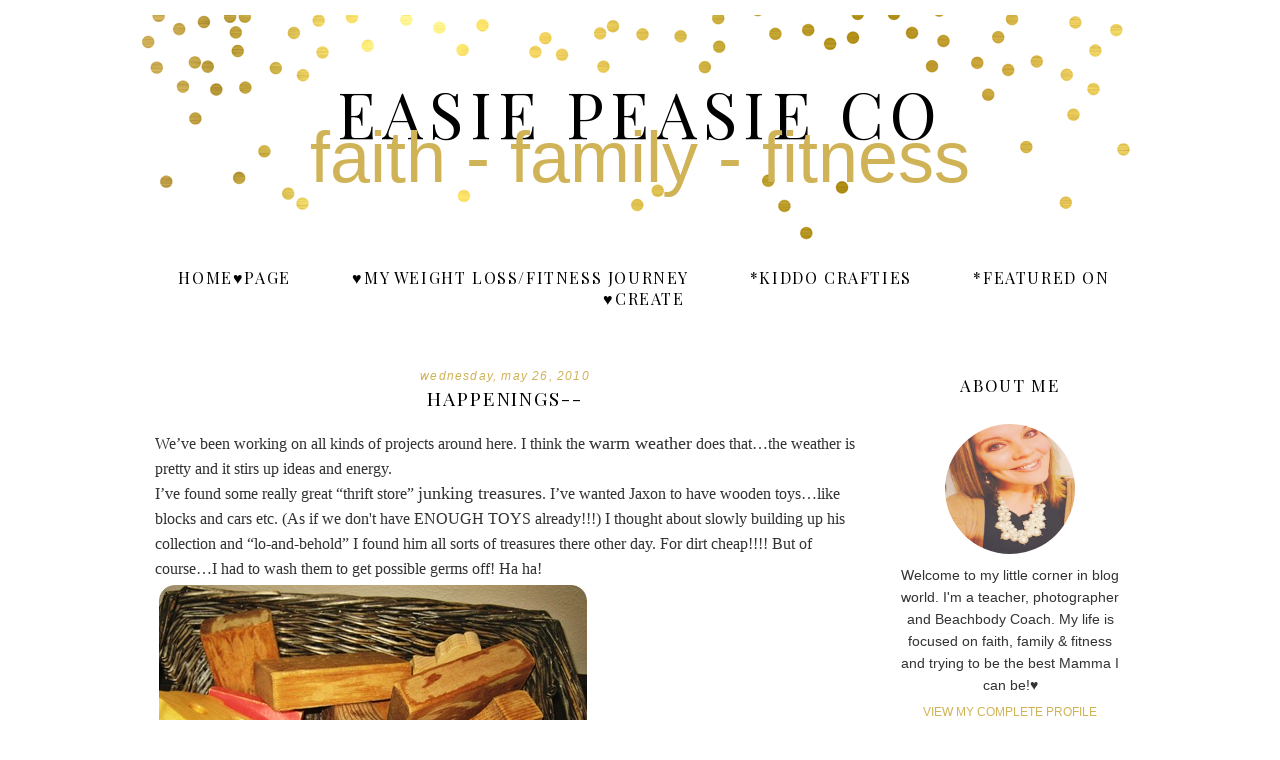

--- FILE ---
content_type: text/html; charset=UTF-8
request_url: https://easiepeasie.blogspot.com/2010/05/happenings.html
body_size: 21521
content:
<!DOCTYPE html>
<html dir='ltr' xmlns='http://www.w3.org/1999/xhtml' xmlns:b='http://www.google.com/2005/gml/b' xmlns:data='http://www.google.com/2005/gml/data' xmlns:expr='http://www.google.com/2005/gml/expr'>
<link href="//fonts.googleapis.com/css?family=Source+Sans+Pro:200%7CPlayfair+Display" rel="stylesheet" type="text/css">
<head>
<link href='https://www.blogger.com/static/v1/widgets/2944754296-widget_css_bundle.css' rel='stylesheet' type='text/css'/>
<meta content='text/html; charset=UTF-8' http-equiv='Content-Type'/>
<meta content='blogger' name='generator'/>
<link href='https://easiepeasie.blogspot.com/favicon.ico' rel='icon' type='image/x-icon'/>
<link href='http://easiepeasie.blogspot.com/2010/05/happenings.html' rel='canonical'/>
<link rel="alternate" type="application/atom+xml" title="Easie Peasie Co - Atom" href="https://easiepeasie.blogspot.com/feeds/posts/default" />
<link rel="alternate" type="application/rss+xml" title="Easie Peasie Co - RSS" href="https://easiepeasie.blogspot.com/feeds/posts/default?alt=rss" />
<link rel="service.post" type="application/atom+xml" title="Easie Peasie Co - Atom" href="https://www.blogger.com/feeds/8580429773181946685/posts/default" />

<link rel="alternate" type="application/atom+xml" title="Easie Peasie Co - Atom" href="https://easiepeasie.blogspot.com/feeds/8219232253802231737/comments/default" />
<!--Can't find substitution for tag [blog.ieCssRetrofitLinks]-->
<link href='https://blogger.googleusercontent.com/img/b/R29vZ2xl/AVvXsEjBMkpkJLVSMuMMpnLGRCMyIFbwfDx87G7566nzL4Zpe6JHHxQ9sBAX23prc6PcndYAfrZskaFjPEpGP3JRzSWtEGEdwlNDUAzFx2pGXXbQzCudok-uwB27hazgU7511aO8i_be7Y-l898/?imgmax=800' rel='image_src'/>
<meta content='http://easiepeasie.blogspot.com/2010/05/happenings.html' property='og:url'/>
<meta content='Happenings--' property='og:title'/>
<meta content='We’ve been working on all kinds of projects around here. I think the warm weather  does that…the weather is pretty and it stirs up ideas and...' property='og:description'/>
<meta content='https://blogger.googleusercontent.com/img/b/R29vZ2xl/AVvXsEjBMkpkJLVSMuMMpnLGRCMyIFbwfDx87G7566nzL4Zpe6JHHxQ9sBAX23prc6PcndYAfrZskaFjPEpGP3JRzSWtEGEdwlNDUAzFx2pGXXbQzCudok-uwB27hazgU7511aO8i_be7Y-l898/w1200-h630-p-k-no-nu/?imgmax=800' property='og:image'/>
<title>Easie Peasie Co: Happenings--</title>
<style type='text/css'>@font-face{font-family:'Just Another Hand';font-style:normal;font-weight:400;font-display:swap;src:url(//fonts.gstatic.com/s/justanotherhand/v21/845CNN4-AJyIGvIou-6yJKyptyOpOfr2DGiHSIaxjdU.woff2)format('woff2');unicode-range:U+0100-02BA,U+02BD-02C5,U+02C7-02CC,U+02CE-02D7,U+02DD-02FF,U+0304,U+0308,U+0329,U+1D00-1DBF,U+1E00-1E9F,U+1EF2-1EFF,U+2020,U+20A0-20AB,U+20AD-20C0,U+2113,U+2C60-2C7F,U+A720-A7FF;}@font-face{font-family:'Just Another Hand';font-style:normal;font-weight:400;font-display:swap;src:url(//fonts.gstatic.com/s/justanotherhand/v21/845CNN4-AJyIGvIou-6yJKyptyOpOfr4DGiHSIax.woff2)format('woff2');unicode-range:U+0000-00FF,U+0131,U+0152-0153,U+02BB-02BC,U+02C6,U+02DA,U+02DC,U+0304,U+0308,U+0329,U+2000-206F,U+20AC,U+2122,U+2191,U+2193,U+2212,U+2215,U+FEFF,U+FFFD;}</style>
<style id='page-skin-1' type='text/css'><!--
/*
-----------------------------------------------
Name:         Burke Template
Designer:     Designer Blogs
URL:          www.designerblogs.com
----------------------------------------------- */
/* Variable definitions
====================
<Variable name="bgcolor" description="Page Background Color"
type="color" default="#fff">
<Variable name="datecolor" description="Post Date Color"
type="color" default="#fff">
<Variable name="textcolor" description="Text Color"
type="color" default="#333">
<Variable name="linkcolor" description="Link Color"
type="color" default="#58a">
<Variable name="pagetitlecolor" description="Blog Title Color"
type="color" default="#666">
<Variable name="descriptioncolor" description="Blog Description Color"
type="color" default="#999">
<Variable name="posttitlecolor" description="Post Title Color"
type="color" default="#c60">
<Variable name="bordercolor" description="Border Color"
type="color" default="#ccc">
<Variable name="sidebarcolor" description="Sidebar Title Color"
type="color" default="#999">
<Variable name="sidebartextcolor" description="Sidebar Text Color"
type="color" default="#666">
<Variable name="linkhovercolor" description="Link Hover Color"
type="color" default="#999">
<Variable name="bodyfont" description="Text Font"
type="font" default="normal normal 100% Century Gothic, Georgia, Trebuchet, Arial, Verdana, Sans-serif">
<Variable name="headerfont" description="Header Font"
type="font"
default="normal normal 78% Century Gothic, Georgia, Trebuchet, Arial, Verdana, Sans-serif">
<Variable name="pagetitlefont" description="Blog Title Font"
type="font"
default="normal normal 200% Century Gothic, Georgia, Trebuchet, Arial, Verdana, Sans-serif">
<Variable name="descriptionfont" description="Blog Description Font"
type="font"
default="normal normal 78% Century Gothic, Georgia, Trebuchet, Arial, Verdana, Sans-serif">
<Variable name="postfooterfont" description="Post Footer Font"
type="font"
default="normal normal 78% Century Gothic, Georgia, Trebuchet, Arial, Verdana, Sans-serif">
<Variable name="datefont" description="Date Font"
type="font"
default="normal normal 78% Georgia, Trebuchet, Arial, Verdana, Sans-serif">
<Variable name="posttitlefont" description="Post Title Font"
type="font"
default="normal normal 78%  Century Gothic, Georgia, Trebuchet, Arial, Verdana, Sans-serif">
<Variable name="sidebartextfont" description="Sidebar Text Font"
type="font"
default="normal normal 78%  Century Gothic, Georgia, Trebuchet, Arial, Verdana, Sans-serif">
<Variable name="sidebartitlefont" description="Sidebar Title Font"
type="font"
default="normal normal 78%  Century Gothic, Georgia, Trebuchet, Arial, Verdana, Sans-serif">
<Variable name="startSide" description="Side where text starts in blog language"
type="automatic" default="left">
<Variable name="endSide" description="Side where text ends in blog language"
type="automatic" default="right">
*/
/* Use this with templates/template-twocol.html */
/* Remove this line next if you want to see blogger's navbar */
#navbar-iframe { display: none !important; }
body, .body-fauxcolumn-outer {
background: url() top center repeat-x #ffffff;
margin:0;
color:#333333;
font:x-small Georgia Serif;
font-size/* */:/**/small;
font-size: /**/small;
text-align: center;
}
a:link {
color:#d0b357;
text-decoration:none;
}
a:visited {
color:#d0b357;
text-decoration:none;
}
a:hover {
color:#666666;
text-decoration:none;
}
a img {
border-width:0;
}
/* Header
-----------------------------------------------
*/
#header-wrapper {
background-image:url(https://blogger.googleusercontent.com/img/b/R29vZ2xl/AVvXsEjdnK224mXtwVoSdJJfCuZvf4J-ph1FrjIDTyk5MgetFX6cRdqCzygaAOv6vYL9gnfhRD4GVuKWymrA8VsvMjyG5cdVIJ_z9zezCR54zUXQCNcjJldfzHUpWcEwLZrZBIK8GidKwu4W/s1600/goldheader.png);background-repeat:no-repeat;
header-position: center;
width:1000px;
height:251px;
margin-left:0px;
margin-right:0px;
margin-top:0px;
border-bottom: 0px solid #d0b357;
}
#header-inner {
background-position: center;
margin-left: auto;
margin-right: auto;
}
#header {
margin: 0px;
text-align: center;
color: #000000;
}
#header h1 {
margin:0px 0px 0;
padding:0px 0px .25em;
line-height:1.2em;
text-transform:uppercase;
letter-spacing:.1em;
font: normal normal 400% Playfair Display, sans-serif;
text-align: center;
padding-top:70px;
}
#header a {
color:#000000;
text-decoration:none;
}
#header a:hover {
color:#000000;
}
#header .description {
margin:0 0px 0px;
padding:0 0px 0px;
max-width:1000px;
text-transform:auto;
letter-spacing:0em;
line-height: 1.4em;
font: normal normal 450% sans-serif;
color: #d0b357;
text-align: center;
margin-top:-55px;
}
#header img {
margin-left: 0px;
margin-right: 0px;
}
/* Outer-Wrapper
----------------------------------------------- */
#outer-wrapper {
width:1000px;
margin:0 auto;
padding:0px;
text-align:left;
font: normal normal 16px Century Gothic, Georgia, Utopia, 'Palatino Linotype', Palatino, serif;
border: 0px solid #d0b357;
margin-bottom:0px;
background: #ffffff;
}
#main-wrapper {
width: 700px;
margin-left:15px;
margin-top: 60px;
float: left;
word-wrap: break-word; /* fix for long text breaking sidebar float in IE */
overflow: hidden;     /* fix for long non-text content breaking IE sidebar float */
}
#sidebar-wrapper {
width: 230px;
float: right;
margin-right:15px;
margin-top: 40px;
word-wrap: break-word; /* fix for long text breaking sidebar float in IE */
overflow: hidden;      /* fix for long non-text content breaking IE sidebar float */
}
/* Headings
----------------------------------------------- */
h2 {
margin:1.5em 0 .75em;
font: normal normal 120% Playfair Display, sans-serif;
line-height: 1.4em;
text-transform:uppercase;
text-align:center;
letter-spacing:.1em;
color:#000000;
padding-bottom: 4px;
border-bottom: 0px solid #e9e9e9;
}
/* Posts
-----------------------------------------------
*/
h2.date-header {
margin: 0px 0px -10px 0px;
font: italic normal normal 12px Georgia, Trebuchet, Arial, Verdana, Sans-serif;
color:#d0b357;
text-transform:lowercase;
text-align:center;
letter-spacing:.1em;
border-bottom:none;
}
.post {
margin:.5em 0 1.5em;
border-bottom:0px solid #d0b357;
padding-bottom:1.5em;
}
.post h3 {
margin:.25em 0 0;
padding:0 0 4px;
font: normal normal 120% Playfair Display, sans-serif;
text-transform: uppercase;
text-align:center;
letter-spacing:.1em;
font-weight:normal;
line-height:1.4em;
color:#000000;
}
.post h3 a, .post h3 a:visited, .post h3 strong {
display:block;
text-decoration:none;
color: #000000;
font-weight:normal;
text-transform: uppercase;
}
.post h3 strong, .post h3 a:hover {
color: #666666;
}
.post-body {
margin:1em 0 .75em;
line-height:1.6em;
}
.post-body blockquote {
line-height:1.3em;
}
.post-footer {
border-top: 1px solid #e9e9e9;
padding-top: 10px;
margin: .75em 0;
color: #333333;
text-transform:uppercase;
letter-spacing:.1em;
font: normal normal 12px Century Gothic, Georgia, Trebuchet, Arial, Verdana, Sans-serif;
text-align: center;
line-height: 1.4em;
}
.comment-link {
margin-left:.6em;
}
.post img, table.tr-caption-container {
padding:4px;
border:0px solid #d0b357;
}
.tr-caption-container img {
border: none;
padding: 0;
}
.post blockquote {
margin:1em 20px;
}
.post blockquote p {
margin:.75em 0;
}
/* Comments
----------------------------------------------- */
#comments h4 {
margin:1em 0;
font-weight: bold;
line-height: 1.4em;
text-transform:uppercase;
letter-spacing:.2em;
color: #000000;
}
#comments-block {
margin:1em 0 1.5em;
line-height:1.6em;
}
#comments-block .comment-author {
margin:.5em 0;
}
#comments-block .comment-body {
margin:.25em 0 0;
}
#comments-block .comment-footer {
margin:-.25em 0 2em;
line-height: 1.4em;
text-transform:uppercase;
letter-spacing:.1em;
}
#comments-block .comment-body p {
margin:0 0 .75em;
}
.deleted-comment {
font-style:italic;
color:;
}
#blog-pager-newer-link {
float: left;
}
#blog-pager-older-link {
float: right;
}
#blog-pager {
text-align: center;
}
.feed-links {
clear: both;
line-height: 2.5em;
}
/* Sidebar Content
----------------------------------------------- */
.sidebar {
color: #333333;
font:normal normal 14px Century Gothic, Georgia, Trebuchet, Arial, Verdana, Sans-serif;
line-height: 1.5em;
}
.sidebar ul {
list-style:none;
margin:0 0 0;
padding:0 0 0;
}
.sidebar li {
margin:0;
padding-top:0;
padding-right:0;
padding-bottom:.25em;
padding-left:15px;
text-indent:0px;
line-height:1.5em;
}
.main .widget {
border-bottom:0px dotted #d0b357;
margin:0 0 1.5em;
padding:0 0 1.5em;
}
.sidebar .widget {
border-bottom:0px dotted #cccccc;
margin:0 0 1.5em;
padding:0 0 28px;
background: url("https://blogger.googleusercontent.com/img/b/R29vZ2xl/AVvXsEi76SVa9me7U4hHSQ7A9i3FpyPqhN8x_ijQLBExufufZBirjUTGzIB3WrItet2lLYQWdwo6ihsmWLWJlDVzXEb4ZkkpKOwdeg1X6AiazzxWK8pZH3QiXEU8EimldwGNTHiQbVcuGHug/s1600/divider230.png");
background-position: bottom;
background-repeat: no-repeat;
font: normal normal 14px Century Gothic, Georgia, Trebuchet, Arial, Verdana, Sans-serif;
}
.main .Blog {
border-bottom-width: 0;
}
.widget .gsc-search-box input[type="submit"]{
width:35px;height:35px;
top:-3px;
background: url(https://blogger.googleusercontent.com/img/b/R29vZ2xl/AVvXsEjORgCCgxxsvRq8i03r0d6S1dZEHlO2zj8hxX0TLAZhexp-TnBdG-E0eamgwGZkkstbEcC3K5WSEM8oGYwf73C-jEvd1JyGyE0zUJ2c3a8pV367dfzD1MDWWo5_WFBVD6GYL-Scj01y7XE/s1600/point.png) center no-repeat !important;
}
table.gsc-search-box td.gsc-input {
padding-right: 0px !important;
}
.widget input[type="text"]:focus{
outline: none;
}
.widget input[type="submit"], .FollowByEmail .follow-by-email-inner .follow-by-email-submit input[type="submit"] {
background: url(https://blogger.googleusercontent.com/img/b/R29vZ2xl/AVvXsEjORgCCgxxsvRq8i03r0d6S1dZEHlO2zj8hxX0TLAZhexp-TnBdG-E0eamgwGZkkstbEcC3K5WSEM8oGYwf73C-jEvd1JyGyE0zUJ2c3a8pV367dfzD1MDWWo5_WFBVD6GYL-Scj01y7XE/s1600/point.png) right no-repeat !important;
border:none !important;
border-radius: 0 !important;
-webkit-appearance: none;
width: 55px !important;
height: 36px !important;
color:white !important;
font-size:27px !important;
cursor:pointer ;
font-weight:bold;
margin-left:0px !important;
text-align: left;
overflow:hidden;
text-indent: 200px;
white-space: nowrap;
}
.widget input[type="text"]{
border: 1px solid #d0b357;
padding:3px 6px;
width:100%;
height: 19px !important;
font-size:13px !important;
-webkit-appearance: none;
border-radius:0;
-webkit-border-radius:0px;
text-align: left;
margin-top:1px;
margin-left:22px;
font: normal normal 16px Century Gothic, Georgia, Utopia, 'Palatino Linotype', Palatino, serif !important;
color: #333333;
letter-spacing: .5px;
}
/* Profile
----------------------------------------------- */
.profile-img {
display: block;
float: center;
margin-left: 50px;
margin-right: 50px;
height: 130px;
width: 130px;
-webkit-border-radius: 50em;
-moz-border-radius: 50em;
border-radius: 50em;
margin-bottom: 10px;
margin-top: 10px;
}
.profile-data {
margin:0;
text-transform:uppercase;
letter-spacing:0em;
font: normal normal 12px Century Gothic, Georgia, Trebuchet, Arial, Verdana, Sans-serif;
color: #000000;
line-height: 1.6em;
}
.profile-datablock {
margin:.5em 0 .5em;
text-align: center;
}
.profile-textblock {
margin: 0.5em 0;
line-height: 1.6em;
}
.profile-link {
text-transform: uppercase;
letter-spacing: 0em;
font: normal normal 12px Century Gothic, Georgia, Trebuchet, Arial, Verdana, Sans-serif;
color: #000000;
line-height: 1.6em;
display: block;
text-align: center;
}
.profile-name-link {
background-image: none !important;
padding-left: 0px;
display:none;
}
/* Footer
----------------------------------------------- */
#footer {
width:750px;
clear:both;
margin:0 auto;
padding:0 0 28px;
line-height: 1.6em;
text-transform:auto;
letter-spacing:0em;
text-align: center;
}
.cufon-loading {
visibility: hidden;
}
.PageList {text-align:center!important; margin-top:1em; margin-right:0em; text-transform: uppercase; letter-spacing:.1em; font: 100% Playfair Display, sans-serif;
}
.PageList li {display:inline !important; float:none !important; padding:0px 0px 0px 20px;
}
.PageList li.selected a {
font-weight: normal;
}
.PageList li a{
color:#000000;
}
.PageList li a:hover {
color:#666666;

--></style>
<script src="//dblindsey.com/wp-content/uploads/2014/02/cufon-yui.js" type="text/javascript"></script>
<script src="//dblindsey.com/wp-content/uploads/2014/03/Peoni_Pro_400.font_.js" type="text/javascript"></script>
<script type='text/javascript'> 
    Cufon.replace('#header .description', { fontFamily: 'Peoni Pro' });	
</script>
<link href='https://www.blogger.com/dyn-css/authorization.css?targetBlogID=8580429773181946685&amp;zx=43c3a292-a9aa-4508-a9f2-1562451ff390' media='none' onload='if(media!=&#39;all&#39;)media=&#39;all&#39;' rel='stylesheet'/><noscript><link href='https://www.blogger.com/dyn-css/authorization.css?targetBlogID=8580429773181946685&amp;zx=43c3a292-a9aa-4508-a9f2-1562451ff390' rel='stylesheet'/></noscript>
<meta name='google-adsense-platform-account' content='ca-host-pub-1556223355139109'/>
<meta name='google-adsense-platform-domain' content='blogspot.com'/>

</head>
<body>
<div class='navbar section' id='navbar'><div class='widget Navbar' data-version='1' id='Navbar1'><script type="text/javascript">
    function setAttributeOnload(object, attribute, val) {
      if(window.addEventListener) {
        window.addEventListener('load',
          function(){ object[attribute] = val; }, false);
      } else {
        window.attachEvent('onload', function(){ object[attribute] = val; });
      }
    }
  </script>
<div id="navbar-iframe-container"></div>
<script type="text/javascript" src="https://apis.google.com/js/platform.js"></script>
<script type="text/javascript">
      gapi.load("gapi.iframes:gapi.iframes.style.bubble", function() {
        if (gapi.iframes && gapi.iframes.getContext) {
          gapi.iframes.getContext().openChild({
              url: 'https://www.blogger.com/navbar/8580429773181946685?po\x3d8219232253802231737\x26origin\x3dhttps://easiepeasie.blogspot.com',
              where: document.getElementById("navbar-iframe-container"),
              id: "navbar-iframe"
          });
        }
      });
    </script><script type="text/javascript">
(function() {
var script = document.createElement('script');
script.type = 'text/javascript';
script.src = '//pagead2.googlesyndication.com/pagead/js/google_top_exp.js';
var head = document.getElementsByTagName('head')[0];
if (head) {
head.appendChild(script);
}})();
</script>
</div></div>
<div id='outer-wrapper'><div id='wrap2'>
<!-- skip links for text browsers -->
<span id='skiplinks' style='display:none;'>
<a href='#main'>skip to main </a> |
      <a href='#sidebar'>skip to sidebar</a>
</span>
<div id='header-wrapper'>
<div class='header section' id='header'><div class='widget Header' data-version='1' id='Header1'>
<div id='header-inner'>
<div class='titlewrapper'>
<h1 class='title'>
<a href='https://easiepeasie.blogspot.com/'>
Easie Peasie Co
</a>
</h1>
</div>
<div class='descriptionwrapper'>
<p class='description'><span>faith    -     family    -    fitness</span></p>
</div>
</div>
</div></div>
</div>
<div id='content-wrapper'>
<div id='crosscol-wrapper' style='text-align:center'>
<div class='crosscol section' id='crosscol'><div class='widget PageList' data-version='1' id='PageList1'>
<h2>Pages</h2>
<div class='widget-content'>
<ul>
<li>
<a href='https://easiepeasie.blogspot.com/'>Home&#9829;Page</a>
</li>
<li>
<a href='https://easiepeasie.blogspot.com/p/blog-page_25.html'>&#9829;My weight loss/fitness journey</a>
</li>
<li>
<a href='https://easiepeasie.blogspot.com/p/toddler-activities.html'>*Kiddo Crafties</a>
</li>
<li>
<a href='https://easiepeasie.blogspot.com/p/features-awards.html'>*Featured On</a>
</li>
<li>
<a href='https://easiepeasie.blogspot.com/p/projects-tutorials.html'>&#9829;Create</a>
</li>
</ul>
<div class='clear'></div>
</div>
</div></div>
</div>
<div id='main-wrapper'>
<div class='main section' id='main'><div class='widget Blog' data-version='1' id='Blog1'>
<div class='blog-posts hfeed'>
<!--Can't find substitution for tag [defaultAdStart]-->

          <div class="date-outer">
        
<h2 class='date-header'><span>Wednesday, May 26, 2010</span></h2>

          <div class="date-posts">
        
<div class='post-outer'>
<div class='post hentry' itemscope='itemscope' itemtype='http://schema.org/BlogPosting'>
<a name='8219232253802231737'></a>
<h3 class='post-title entry-title' itemprop='name'>
Happenings--
</h3>
<div class='post-header'>
<div class='post-header-line-1'></div>
</div>
<div class='post-body entry-content' id='post-body-8219232253802231737' itemprop='articleBody'>
We&#8217;ve been working on all kinds of projects around here. I think the <span style="font-family: Pea Jenny Roman; font-size: large;">warm weather</span> does that&#8230;the weather is pretty and it stirs up ideas and energy.<br />
I&#8217;ve found some really great &#8220;thrift store&#8221; <span style="font-family: Pea Jenny Roman; font-size: large;">junking treasures</span>. I&#8217;ve wanted Jaxon to have wooden toys&#8230;like blocks and cars etc. (As if we don't have ENOUGH TOYS already!!!) I thought about slowly building up his collection and &#8220;lo-and-behold&#8221; I found him all sorts of treasures there other day. For dirt cheap!!!! But of course&#8230;I had to wash them to get possible germs off! Ha ha!<br />
<a href="https://blogger.googleusercontent.com/img/b/R29vZ2xl/AVvXsEj4EHWPWy2StaxWNvQR9ef94ITVAzqi71_K_ZoOBv_LGDMPJFZxl8MlEvS2f_DiKITFgq0ioD-QeEwbmFW1aPIbDEkoQkmSRXzeR6qPeIDwTnG4RdJBqcnPJB7fcfyZyZkFZjohw8_39uc/s1600-h/Projects%20May%2018%202010%20073%5B4%5D.jpg"><img alt="Projects May 18 2010 073" border="0" height="316" src="https://blogger.googleusercontent.com/img/b/R29vZ2xl/AVvXsEjBMkpkJLVSMuMMpnLGRCMyIFbwfDx87G7566nzL4Zpe6JHHxQ9sBAX23prc6PcndYAfrZskaFjPEpGP3JRzSWtEGEdwlNDUAzFx2pGXXbQzCudok-uwB27hazgU7511aO8i_be7Y-l898/?imgmax=800" style="border: 0px none; display: inline;" title="Projects May 18 2010 073" width="428" /></a> <br />
The wood appears wet&#8230;because it had just been washed and partially dried! And yes here they are&#8230;drying after a good scrubbing!!<br />
<a href="https://blogger.googleusercontent.com/img/b/R29vZ2xl/AVvXsEhuA5xgtnMLpLxyxv8CnO0cGFL5jagyDJW7aeKWM6KFcdnjM2QKmbWpqJbCMG1SFI3L43a-CO8RfYVMBloLXomzeDgt2d0agOTO6xVyL9gUlIPEKSL1vyESvRbq8P2dSs6WGGFWYupFLC0/s1600-h/Projects%20May%2018%202010%20075%5B4%5D.jpg"><img alt="Projects May 18 2010 075" border="0" height="320" src="https://blogger.googleusercontent.com/img/b/R29vZ2xl/AVvXsEhJ8MMSZO0tWFXjhEguTgOVyNUM2WFrzmwAGft0Y6Hu7mKz5iB46FxXDgozCSNOGz1keLuAeY8XTmsB-W7OW84F7qr3GlMLGNHp4LA3lP_uHX5ZHTzVA8nE0H-tSsGVV2KgQb3I1FQSGFY/?imgmax=800" style="border: 0px none; display: inline;" title="Projects May 18 2010 075" width="422" /></a> <br />
This little doll/stacker is his favorite. He takes all the pieces off and then puts them on again. Except we had to take the smaller red pieces away&#8230;they seemed a little small and a possible choking hazard. She only has one &#8220;piggy-tail!&#8221;&nbsp; <br />
<a href="https://blogger.googleusercontent.com/img/b/R29vZ2xl/AVvXsEjgcD-mFrc6_srFvvJB21uhcYXxNSFiEj1uNoQfmaEgkXA0Vkkjg7phfZa_Ga6fctNgs8JqPH5P9_QyGhmzMCVdWhYa2olfS7zgCydntsDzi67Tv1WJ5MqVWicWG7-N97HxZrzvDNdod9Y/s1600-h/Projects%20May%2018%202010%20077%5B4%5D.jpg"><img alt="Projects May 18 2010 077" border="0" height="426" src="https://blogger.googleusercontent.com/img/b/R29vZ2xl/AVvXsEjuHJOL7wTt-L8t5bguMy1vUHmFxcmVT59bY6k_PvyYxCyEbVdY1dus1VzV9efUGzfjDGRgK6CACdpSkN_HWRM54F8QGHjbS4Z6hMKdf4lLcR30BRPhDKSSmOkng5YQZTQKQDRuNT9s0pE/?imgmax=800" style="border: 0px none; display: inline;" title="Projects May 18 2010 077" width="216" /></a> <br />
This one was just too cute&#8230;we had one growing up and he loves to pretend he&#8217;s talking on the phone!<br />
<a href="https://blogger.googleusercontent.com/img/b/R29vZ2xl/AVvXsEjeuwz0oKmlTFZ_V6-ZP_NxQM58VtQS5dble8BC6OqVHMt5PLwrqIYC3bQxn9U4bDrYJNOrvY55VZS2EL8u6syufe-WhyLA9KMkRjeT-BYDZAdEzGzRLRIR01IEaqenGb_ofYBKV3DitbA/s1600-h/Projects%20May%2018%202010%20074%5B6%5D.jpg"><img alt="Projects May 18 2010 074" border="0" height="229" src="https://blogger.googleusercontent.com/img/b/R29vZ2xl/AVvXsEgSFUZ8JXesCe9sCvJS7DZP1bZNiRSn6jHsGVhPZxa_YX5rYRqX8GLe06MDtOe_BiQ6RNUt9MfkVo0n1jxkdqxGV-QtbxBA43JPoVpHBz3rTTtxLFzntTtmT35ZgywjiEmXxC_2JwQRiGM/?imgmax=800" style="border: 0px none; display: inline;" title="Projects May 18 2010 074" width="240" /></a> <br />
A few other goodies that I found include these:<br />
<a href="https://blogger.googleusercontent.com/img/b/R29vZ2xl/AVvXsEgoQPQEInZosW2-0Eu4qxHHgeRORSxa8oad_aorBtn_1rxHN-LaLE4FMB2aTNtwSGP4GNjnWnBwW2pmvp5UD_DIDwNgUCUchjK-akvkrTh-wjBliKK6XhFXjK7syMxZUoEOhybLvSXNKqU/s1600-h/Projects%20May%2018%202010%20088%5B4%5D.jpg"><img alt="Projects May 18 2010 088" border="0" height="335" src="https://blogger.googleusercontent.com/img/b/R29vZ2xl/AVvXsEj-H723C5OJtXnGuTeKZZte0Kfe7zEUOoP1kserJYi3QiyFN2L0LzGMjodtpPGOClLsr19HoGVVoHf-ec903duIRXvXyFvBXlVDDEHJCB9LKqEypiLuwJVfof5_AzTBJujprAXkDpX3HVE/?imgmax=800" style="border: 0px none; display: inline;" title="Projects May 18 2010 088" width="403" /></a> <br />
<a href="https://blogger.googleusercontent.com/img/b/R29vZ2xl/AVvXsEj_iRbAQpSI5Oi1q6IHyWhyTlUSXcJxv5_XJWZh3HityMa8WtQrHGMb9YF9uFBfST_kVtgZJxvg0pp1vtJ4-R_rtnIYhz-WAUtCZyMsMaq3vmDvRo2HgECgJsUwpt0T1ALqnODwEKJcO14/s1600-h/Projects%20May%2018%202010%20109%5B4%5D.jpg"><img alt="Projects May 18 2010 109" border="0" height="296" src="https://blogger.googleusercontent.com/img/b/R29vZ2xl/AVvXsEjxEgum9HN0XlX0LIegmGD8ObBRD04ft1xHYzrP9I6Swrig4mSwC0_Do52GFWKKcbRpYx4l9l9b5teIv_6tG17Tq4D8by_00aaJ6iEn-DCOJ59rbtYfM85ta1JK1Z_KLKcaohkjpoQeHyA/?imgmax=800" style="border: 0px none; display: inline;" title="Projects May 18 2010 109" width="401" /></a> <br />
<a href="https://blogger.googleusercontent.com/img/b/R29vZ2xl/AVvXsEiTgq0RD-5a_NBWPrHV-0t9mICmC1s73EKYPQofDX5DviUKxeSq1HHxJQZiDyff_ha29XNFXIIL4x-sKADdDLVTcnL_L4Lxe6G0vcC_3LGGazg8RO1jgR80Y6Gnj2ahsRTMuxE1uHUHaQI/s1600-h/Projects%20May%2018%202010%20116%5B4%5D.jpg"><img alt="Projects May 18 2010 116" border="0" height="262" src="https://blogger.googleusercontent.com/img/b/R29vZ2xl/AVvXsEhjoqC84HW_0RCiys4XwpnEgsBUTDA-b9CyErjXkj7VqEEw2Sp0T-PwfA8ZcmfKaErms-eW0MGCYOG7XfpQ1s4LKNly0fFX1q38orENEB4Ye-GFNPwCjanInVCFPqUSfAAlB2tO-eaPpyI/?imgmax=800" style="border: 0px none; display: inline;" title="Projects May 18 2010 116" width="404" /></a> <br />
I have no idea what I&#8217;ll use them for. Probably storage containers. Jax thinks they are fun toys!<br />
<a href="https://blogger.googleusercontent.com/img/b/R29vZ2xl/AVvXsEgbLgA274pIPLnW1mttF1iEIH933apdOXjWF_Ds5hP32WEpra6gAmnH8NS86MgvF_njXlJPtXxg576FdYeLtHlv-GRA91ahpVk_bSOFqFLqkTstoR0iQU1bnPT7eKrsJbVJuZrFoMJzJrI/s1600-h/Projects%20May%2018%202010%20137%5B6%5D.jpg"><img alt="Projects May 18 2010 137" border="0" height="408" src="https://blogger.googleusercontent.com/img/b/R29vZ2xl/AVvXsEh2KILxe-e1AGgvsrmMenV1C5d0HYdRepEXSJQHCJtEibEGNsqk90NY6tnuSZ2-r2WwRHkdcoPU1bWA7jkDj9HzKum7i1dUo5rYneDUQyK0nkI5MIZyLZz5dmdWsh62siBowsDkzWxGZVM/?imgmax=800" style="border: 0px none; display: inline;" title="Projects May 18 2010 137" width="306" /></a> <br />
<br />
And finally&#8230;.another treasure I found&#8230;and did a MINI-Makeover on!!!<br />
I&nbsp; found this little chalkboard. WAAAY cute paint job and distressing&#8230;I was not realy digging the wine deco thingy.<br />
<a href="https://blogger.googleusercontent.com/img/b/R29vZ2xl/AVvXsEjTEkY_stvZuCbrf6ApdO4ea3qJqSNkiuMM3O-jxL9tUwCzLA1gg1-Y0uAkUoY1rIWZAvFUHWJRgalxh-SYPUdhT19gGH_sxJjUNQCO5E8GOry7WczTB1VTBoLDXa_i0KOB12YPTFzlLgk/s1600-h/Projects%20May%2018%202010%20098%5B4%5D.jpg"><img alt="Projects May 18 2010 098" border="0" height="462" src="https://blogger.googleusercontent.com/img/b/R29vZ2xl/AVvXsEh0F_za9otdBmnxJwfDFcl596eLKMvL8_vyBwpY3cr_FGREqoK976k50CPNf2aJKSrBvt46TuY3K5jjFxUTaijJQjom370CBnkkj_54usSaTRYebALTRysPFukjMpfwgN6U9uhpqk4DUJk/?imgmax=800" style="border: 0px none; display: inline;" title="Projects May 18 2010 098" width="333" /></a> <br />
<br />
Sooooo&#8230;.I Modge Podged a piece of scrap book paper over it! And <span style="font-family: Pea Jenny Roman; font-size: large;">voila</span>!! <br />
<a href="https://blogger.googleusercontent.com/img/b/R29vZ2xl/AVvXsEgyhcKWYS5SJ8w_xCtv9hpCEcyZtFS50hFIK9HIqAZcqliJ0cAodCwZ0OqDYzu_cAMu5GjsxCbFvP7lkwGGoV3sfkiP37TmUoMt9eyWWPmoFXTH0sgintVL4yRULLzDqRZW9FzB-7RvZVQ/s1600-h/May%2021%20003%5B4%5D.jpg"><img alt="May 21 003" border="0" height="466" src="https://blogger.googleusercontent.com/img/b/R29vZ2xl/AVvXsEjaGBDLgf9eahmoWY3RgegRBodWYfrc-p4_Oo2gyxUD9S_9ccQF-gUL7Q1IEZ566Fqx75R7bPcSYvp4EzDoCbXuStuxdwU1fu9RThK_-GhlJSS9sgCzUggmW7NrSIQQ74NGbebkoqx2Dbc/?imgmax=800" style="border: 0px none; display: inline;" title="May 21 003" width="374" /></a> <br />
<a href="https://blogger.googleusercontent.com/img/b/R29vZ2xl/AVvXsEiV8FUpRR0ArDzmM4-myE0CuQEdowMIOZpMIdRXVobs1C-JzHO8EMYrjBZup2619MMWbV8_ds1Fk6EDKfQ9Zo8gUs0m5Nn6mgQusQBLWZmjF4Vczyd9N60gY3L6yGvVy0riVfVWewb_AIY/s1600-h/May%2021%20007%5B4%5D.jpg"><img alt="May 21 007" border="0" height="472" src="https://blogger.googleusercontent.com/img/b/R29vZ2xl/AVvXsEg8HAjfbGHjdG49aVDFioMEBOWPgAx3koTFyN97AQdgo3BjQwikzXxLfqYQmvCJz5sLAI028EkK4yJTPcziyzKF2VGe8JbA1e1HTHv31d8GSS4lF6wJHaMM4Qlhy4c6qRYDpdvb8idFnW4/?imgmax=800" style="border: 0px none; display: inline;" title="May 21 007" width="358" /></a> <br />
One of the easiest make-overs EVER! And it&#8217;s just <span style="font-family: Pea Jenny Roman; font-size: large;">DAHLING</span> now!<br />
Hope your week is GREAT!<br />
<a href="https://blogger.googleusercontent.com/img/b/R29vZ2xl/AVvXsEghntfk_wV8_3FoXCh8xZAGiX6dPSiw8oGZ_X7C06RMWaxbqlJ0LB6EHCbsGtRyq8fCl4sVgiRehV0eCIeBJZmbewv-Q9ptgwSA5PEP0lsAypEfQWAncGSLFp7g5qBrNNj-0quQeDOL14E/s1600-h/10035475C0DE5EC972E8B93AC373E3BC%5B3%5D.png"><img alt="10035475C0DE5EC972E8B93AC373E3BC" border="0" height="72" src="https://blogger.googleusercontent.com/img/b/R29vZ2xl/AVvXsEgqE0jhK2aEzzqLd4H2VNIoD2iwcAZHi0cQQkFisntlx9m-nXrswcL_jZIvG9xJtGpwqRX8NYabuQqdA80qUiFTaOtH96f3KWemNbgrbvHnLYVUzK_FC9itznAZL2qDB6cHzBIkKlUQckQ/?imgmax=800" style="border: 0px none; display: inline;" title="10035475C0DE5EC972E8B93AC373E3BC" width="132" /></a>
<div style='clear: both;'></div>
</div>
<div class='post-footer'>
<div class='post-footer-line post-footer-line-1'><span class='post-author vcard'>
Posted by
<span class='fn'>
<a href='https://www.blogger.com/profile/18153102644034729629' itemprop='author' rel='author' title='author profile'>
Tiffany
</a>
</span>
</span>
<span class='post-timestamp'>
</span>
<span class='post-comment-link'>
</span>
<span class='post-icons'>
<span class='item-action'>
<a href='https://www.blogger.com/email-post/8580429773181946685/8219232253802231737' title='Email Post'>
<img alt="" class="icon-action" height="13" src="//img1.blogblog.com/img/icon18_email.gif" width="18">
</a>
</span>
</span>
<div class='post-share-buttons goog-inline-block'>
<a class='goog-inline-block share-button sb-email' href='https://www.blogger.com/share-post.g?blogID=8580429773181946685&postID=8219232253802231737&target=email' target='_blank' title='Email This'><span class='share-button-link-text'>Email This</span></a><a class='goog-inline-block share-button sb-blog' href='https://www.blogger.com/share-post.g?blogID=8580429773181946685&postID=8219232253802231737&target=blog' onclick='window.open(this.href, "_blank", "height=270,width=475"); return false;' target='_blank' title='BlogThis!'><span class='share-button-link-text'>BlogThis!</span></a><a class='goog-inline-block share-button sb-twitter' href='https://www.blogger.com/share-post.g?blogID=8580429773181946685&postID=8219232253802231737&target=twitter' target='_blank' title='Share to X'><span class='share-button-link-text'>Share to X</span></a><a class='goog-inline-block share-button sb-facebook' href='https://www.blogger.com/share-post.g?blogID=8580429773181946685&postID=8219232253802231737&target=facebook' onclick='window.open(this.href, "_blank", "height=430,width=640"); return false;' target='_blank' title='Share to Facebook'><span class='share-button-link-text'>Share to Facebook</span></a>
</div>
</div>
<div class='post-footer-line post-footer-line-2'><span class='post-labels'>
Labels:
<a href='https://easiepeasie.blogspot.com/search/label/Modge%20Podge' rel='tag'>Modge Podge</a>,
<a href='https://easiepeasie.blogspot.com/search/label/projects' rel='tag'>projects</a>
</span>
</div>
<div class='post-footer-line post-footer-line-3'><span class='post-location'>
</span>
</div>
</div>
</div>
<div class='comments' id='comments'>
<a name='comments'></a>
<h4>3 comments:</h4>
<div id='Blog1_comments-block-wrapper'>
<dl class='avatar-comment-indent' id='comments-block'>
<dt class='comment-author ' id='c7254591526641597498'>
<a name='c7254591526641597498'></a>
<div class="avatar-image-container avatar-stock"><span dir="ltr"><a href="https://www.blogger.com/profile/03858074170801591703" target="" rel="nofollow" onclick="" class="avatar-hovercard" id="av-7254591526641597498-03858074170801591703"><img src="//www.blogger.com/img/blogger_logo_round_35.png" width="35" height="35" alt="" title="Unknown">

</a></span></div>
<a href='https://www.blogger.com/profile/03858074170801591703' rel='nofollow'>Unknown</a>
said...
</dt>
<dd class='comment-body' id='Blog1_cmt-7254591526641597498'>
<p>
Hi dear Tiffany! thank you for having entered my giveaway!!! I loved all the baby shower photos and your &quot;new&quot; chalkboard is amazing!!!<br />I&#39;m a new follower!<br /><br />Hugs!<br />Mara
</p>
</dd>
<dd class='comment-footer'>
<span class='comment-timestamp'>
<a href='https://easiepeasie.blogspot.com/2010/05/happenings.html?showComment=1274968220482#c7254591526641597498' title='comment permalink'>
May 27, 2010 at 8:50&#8239;AM
</a>
<span class='item-control blog-admin pid-1062049775'>
<a class='comment-delete' href='https://www.blogger.com/comment/delete/8580429773181946685/7254591526641597498' title='Delete Comment'>
<img src='https://resources.blogblog.com/img/icon_delete13.gif'/>
</a>
</span>
</span>
</dd>
<dt class='comment-author ' id='c2489859693629861239'>
<a name='c2489859693629861239'></a>
<div class="avatar-image-container avatar-stock"><span dir="ltr"><a href="https://www.blogger.com/profile/14457226446961805837" target="" rel="nofollow" onclick="" class="avatar-hovercard" id="av-2489859693629861239-14457226446961805837"><img src="//www.blogger.com/img/blogger_logo_round_35.png" width="35" height="35" alt="" title="Little ol&amp;#39; Me">

</a></span></div>
<a href='https://www.blogger.com/profile/14457226446961805837' rel='nofollow'>Little ol&#39; Me</a>
said...
</dt>
<dd class='comment-body' id='Blog1_cmt-2489859693629861239'>
<p>
I just love vintage kids toys from the 50&#39;s - 70&#39;s.  I recently found the most darling children&#39;s iron in pink and yellow.  It sits in my laundry room now :)<br /><br />Love what you did with the chalk board, what a cute and easy fix!
</p>
</dd>
<dd class='comment-footer'>
<span class='comment-timestamp'>
<a href='https://easiepeasie.blogspot.com/2010/05/happenings.html?showComment=1275193902080#c2489859693629861239' title='comment permalink'>
May 29, 2010 at 11:31&#8239;PM
</a>
<span class='item-control blog-admin pid-741809089'>
<a class='comment-delete' href='https://www.blogger.com/comment/delete/8580429773181946685/2489859693629861239' title='Delete Comment'>
<img src='https://resources.blogblog.com/img/icon_delete13.gif'/>
</a>
</span>
</span>
</dd>
<dt class='comment-author ' id='c7950274757286917176'>
<a name='c7950274757286917176'></a>
<div class="avatar-image-container avatar-stock"><span dir="ltr"><a href="https://www.blogger.com/profile/10856476162425190342" target="" rel="nofollow" onclick="" class="avatar-hovercard" id="av-7950274757286917176-10856476162425190342"><img src="//www.blogger.com/img/blogger_logo_round_35.png" width="35" height="35" alt="" title="Unknown">

</a></span></div>
<a href='https://www.blogger.com/profile/10856476162425190342' rel='nofollow'>Unknown</a>
said...
</dt>
<dd class='comment-body' id='Blog1_cmt-7950274757286917176'>
<p>
LOL, I think I had that phone in the early &#39;80&#39;s! :) Love what you did with the chalkboard! I don&#39;t seem to have good luck thrifting, but I think that makes me give up too easily.
</p>
</dd>
<dd class='comment-footer'>
<span class='comment-timestamp'>
<a href='https://easiepeasie.blogspot.com/2010/05/happenings.html?showComment=1275408404760#c7950274757286917176' title='comment permalink'>
June 1, 2010 at 11:06&#8239;AM
</a>
<span class='item-control blog-admin pid-388141468'>
<a class='comment-delete' href='https://www.blogger.com/comment/delete/8580429773181946685/7950274757286917176' title='Delete Comment'>
<img src='https://resources.blogblog.com/img/icon_delete13.gif'/>
</a>
</span>
</span>
</dd>
</dl>
</div>
<p class='comment-footer'>
<a href='https://www.blogger.com/comment/fullpage/post/8580429773181946685/8219232253802231737' onclick='javascript:window.open(this.href, "bloggerPopup", "toolbar=0,location=0,statusbar=1,menubar=0,scrollbars=yes,width=640,height=500"); return false;'>Post a Comment</a>
</p>
</div>
</div>

        </div></div>
      
<!--Can't find substitution for tag [adEnd]-->
</div>
<div class='blog-pager' id='blog-pager'>
<span id='blog-pager-newer-link'>
<a class='blog-pager-newer-link' href='https://easiepeasie.blogspot.com/2010/06/toddler-bed-make-over.html' id='Blog1_blog-pager-newer-link' title='Newer Post'>Newer Post</a>
</span>
<span id='blog-pager-older-link'>
<a class='blog-pager-older-link' href='https://easiepeasie.blogspot.com/2010/05/crepe-paper-flower-ball-tutorial-tips.html' id='Blog1_blog-pager-older-link' title='Older Post'>Older Post</a>
</span>
<a class='home-link' href='https://easiepeasie.blogspot.com/'>Home</a>
</div>
<div class='clear'></div>
<div class='post-feeds'>
<div class='feed-links'>
Subscribe to:
<a class='feed-link' href='https://easiepeasie.blogspot.com/feeds/8219232253802231737/comments/default' target='_blank' type='application/atom+xml'>Post Comments (Atom)</a>
</div>
</div>
</div><div class='widget Image' data-version='1' id='Image1'>
<div class='widget-content'>
<img alt='' height='117' id='Image1_img' src='https://blogger.googleusercontent.com/img/b/R29vZ2xl/AVvXsEiVY_scWB7janf6sOj99wCSLisj_7TGE6aCLH86QrGMX1tAil0bktEYe8yLJgCKKrTf5AqHAsOXFMxD5NhYpQusIxwcYGC5A-9SdboCzPz4uRj38Kh0tM1RWuBvdUS-CvsLam68VXku6Ho/s560/older+posts.JPG' width='215'/>
<br/>
</div>
<div class='clear'></div>
</div></div>
</div>
<div id='sidebar-wrapper'>
<div class='sidebar section' id='sidebar'><div class='widget Profile' data-version='1' id='Profile1'>
<h2>About Me</h2>
<div class='widget-content'>
<a href='https://www.blogger.com/profile/18153102644034729629'><img alt='My Photo' class='profile-img' height='80' src='//blogger.googleusercontent.com/img/b/R29vZ2xl/AVvXsEjHD5Lu1JBXxhqbdtAI4HRdmJb-S-fOjddo2pPCS_RYRUMHP4vKsEbLbac19u7VWzOrLq5ozhPvvtt5jWN5FPQusQCs8SZiSNowDmtDQyw4L_KcsqcE4v4UU4n0xXW2Yg/s220/10857922_815084681871352_3870789052043828971_n.jpg' width='60'/></a>
<dl class='profile-datablock'>
<dt class='profile-data'>
<a class='profile-name-link g-profile' href='https://www.blogger.com/profile/18153102644034729629' rel='author' style='background-image: url(//www.blogger.com/img/logo-16.png);'>
Tiffany
</a>
</dt>
<dd class='profile-textblock'>Welcome to my little corner in blog world. I&#39;m a teacher, photographer and Beachbody Coach. My life is focused on faith, family &amp; fitness and trying to be the best Mamma I can be!&#9829;</dd>
</dl>
<a class='profile-link' href='https://www.blogger.com/profile/18153102644034729629' rel='author'>View my complete profile</a>
<div class='clear'></div>
</div>
</div><div class='widget Translate' data-version='1' id='Translate1'>
<h2 class='title'>Translate</h2>
<div id='google_translate_element'></div>
<script>
    function googleTranslateElementInit() {
      new google.translate.TranslateElement({
        pageLanguage: 'en',
        autoDisplay: 'true',
        layout: google.translate.TranslateElement.InlineLayout.SIMPLE
      }, 'google_translate_element');
    }
  </script>
<script src='//translate.google.com/translate_a/element.js?cb=googleTranslateElementInit'></script>
<div class='clear'></div>
</div><div class='widget HTML' data-version='1' id='HTML4'>
<h2 class='title'>&#9829;</h2>
<div class='widget-content'>
<a href="http://www.blogher.com/myprofile/206564?from=ifr_badge"><img src="https://lh3.googleusercontent.com/blogger_img_proxy/AEn0k_snOtJ_0nMrneRhT7j4Y4_cAv7D06THaQ4qkMQ_d-auiye3e2SG6NE4MzlwbT4b8Z2lW0UmWLKkFUnRlq4_JxSm8VGtzwpOAfru1br_zkMDYgZoj_0uTXtNoUYUf2o=s0-d" height="150" width="150"></a>
</div>
<div class='clear'></div>
</div><div class='widget Image' data-version='1' id='Image2'>
<h2>&#9829;</h2>
<div class='widget-content'>
<img alt='♥' height='125' id='Image2_img' src='https://blogger.googleusercontent.com/img/b/R29vZ2xl/AVvXsEjehftS3nQ2bPlUyQGg7kBiTcuvax-VW59pvE-rhqNxWRhgRqeAOWIBMENyuzG3P599ibwZlnRuhY2y0kl2hplWo_QFWpF-2HkIVnhbPiNSMu_J59-cHnMnsEjBGrhWAtN10Mxe94D1Gms/s1600/vegan_flavor_125x125.jpg' width='125'/>
<br/>
</div>
<div class='clear'></div>
</div><div class='widget HTML' data-version='1' id='HTML10'>
<div class='widget-content'>
<!doctype html><!--Do Not Edit   |  Start The Coupons.Answers.com Widget Here   | Do Not Edit--> <link rel="stylesheet" href="//coupons.answers.com/widget_02/css/coupons_widget.css" type="text/css" media="screen"><div class="coupons_answers_widget_wrapper" style="width:px"><div class="coupons_answers_widget_wrapper_padder"> <a href="http://www.wiki.answers.com"><img src="https://lh3.googleusercontent.com/blogger_img_proxy/AEn0k_tsyXBTRz6h0PFAXPyR1Ewjta9eVb2cA4PzR6svaceGjq_73DFh3prUolcY6Hu1eIK6QMhfUyevEHaz5LTPqzSGA4j12k1xXeX4jTnuxOe1rLFr4A=s0-d" target="_blank" border="0"></a> <iframe src="http://coupons.answers.com/widget_02/dynamic.html" class="coupons_answers_widget_frame" allowtransparency="true" frameborder="0" scrolling="no"></iframe> <p class="coupons_answers_widget_p"><strong><a href="http://coupons.answers.com/" target="_blank"> Coupons</a></strong></p> <div class="coupons_answers_widget_deal_dropdown"> <ul id="coupons_answers_widget_navbar"> <li> <a href="#">Shop Top Brands</a> <ul><li><a href="http://coupons.answers.com/1_DASH_800_DASH_flowers_com-coupons" target="_blank">1 800 Flowers Coupon Codes</a></li><li><a href="http://coupons.answers.com/limoges-jewelry-coupons" target="_blank">Limoges Jewelry Coupons</a></li><li><a href="http://coupons.answers.com/cheaptickets-coupons" target="_blank">CheapTickets Coupons</a></li><li><a href="http://coupons.answers.com/champion-coupons" target="_blank">Champion Promo Code</a></li><li><a href="http://coupons.answers.com/cheryl__s-coupons" target="_blank">Cheryl's Online Coupons</a></li></ul></li></ul></div></div></div><script type="text/javascript">var sn_a = '6672';</script>  <script src="//coupons.answers.com/widget_02/js/lnk.js" type="text/javascript"></script> <!--Do Not Edit   |  Coupons.Answers.com Widget Ends Here   | Do Not Edit--></!doctype>
</div>
<div class='clear'></div>
</div><div class='widget HTML' data-version='1' id='HTML1'>
<div class='widget-content'>
<form action="https://www.paypal.com/cgi-bin/webscr" method="post" target="_top">
<input type="hidden" name="cmd" value="_s-xclick" />
<input type="hidden" name="hosted_button_id" value="E276ZV4QZBS3S" />
<table>
<tr><td><input type="hidden" name="on0" value="Shakeology Samples" />Shakeology Samples</td></tr><tr><td><select name="os0">
	<option value="Single Serving Packet Vanilla" />Single Serving Packet Vanilla $5.00 USD
	<option value="Single Serving Packet Chocolate" />Single Serving Packet Chocolate $5.00 USD
	<option value="Single Serving Packet Strawberry" />Single Serving Packet Strawberry $5.00 USD
	<option value="One Week Supply - 7 packets Vanilla" />One Week Supply - 7 packets Vanilla $35.00 USD
	<option value="One Week Supply - 7 packets Choclate" />One Week Supply - 7 packets Choclate $35.00 USD
	<option value="One Week Supply - 7 packets Strawberry" />One Week Supply - 7 packets Strawberry $35.00 USD
</select> </td></tr>
</table>
<input type="hidden" name="currency_code" value="USD" />
<input type="image" src="https://www.paypalobjects.com/en_US/i/btn/btn_buynowCC_LG.gif" border="0" name="submit" alt="PayPal - The safer, easier way to pay online!" />
<img alt="" border="0" src="https://www.paypalobjects.com/en_US/i/scr/pixel.gif" width="1" height="1" />
</form>
</div>
<div class='clear'></div>
</div>
<div class='widget HTML' data-version='1' id='HTML5'>
<h2 class='title'>INSTAGRAM</h2>
<div class='widget-content'>
<!-- www.intagme.com -->
<iframe src="http://www.intagme.com/in/?u=dGxhaXJpfGlufDEwMHwyfDN8fHllc3w1fHVuZGVmaW5lZHx5ZXM=" allowtransparency="true" frameborder="0" scrolling="no" style="border:none; overflow:hidden; width:230px; height: 345px" ></iframe>
</div>
<div class='clear'></div>
</div><div class='widget Text' data-version='1' id='Text2'>
<div class='widget-content'>
&#169; Easie Peasie 2009-2014, all rights reserved.Please do not use my images or writing without my permission. Thank you!<br/>
</div>
<div class='clear'></div>
</div><div class='widget HTML' data-version='1' id='HTML3'>
<div class='widget-content'>
<a href="http://www.teambeachbody.com/workout-routines/max30?referringRepId=461093&tracking=AD_COACHREP_BANNER_MAX30" _fcksavedurl="http://www.teambeachbody.com/workout-routines/max30?referringRepId=461093&tracking=AD_COACHREP_BANNER_MAX30">
        <img src="https://lh3.googleusercontent.com/blogger_img_proxy/AEn0k_vy0cL6qQsedy86Cl1GctO5QTrmo0tKo5wng4a8fk3qD5DbfkufLdX1WIWkWu93C5042VgzYeHyW9uwJjAHdHUfuNO-dd7Wx69XK81fNEsmd-mbEW9As-2Oq88_YXih9T-UpAJvfyswNDesc34J2AQ6=s0-d" _fcksavedurl="http://images.beachbody.com/tbb/coo/ad_banners/max30/INSMAX30_COO_160x600.jpg" width="160" height="600" border="0" alt="30 minutes. INSANE results.">
        </a>
</div>
<div class='clear'></div>
</div><div class='widget Followers' data-version='1' id='Followers1'>
<div class='widget-content'>
<div id='Followers1-wrapper'>
<div style='margin-right:2px;'>
<div><script type="text/javascript" src="https://apis.google.com/js/platform.js"></script>
<div id="followers-iframe-container"></div>
<script type="text/javascript">
    window.followersIframe = null;
    function followersIframeOpen(url) {
      gapi.load("gapi.iframes", function() {
        if (gapi.iframes && gapi.iframes.getContext) {
          window.followersIframe = gapi.iframes.getContext().openChild({
            url: url,
            where: document.getElementById("followers-iframe-container"),
            messageHandlersFilter: gapi.iframes.CROSS_ORIGIN_IFRAMES_FILTER,
            messageHandlers: {
              '_ready': function(obj) {
                window.followersIframe.getIframeEl().height = obj.height;
              },
              'reset': function() {
                window.followersIframe.close();
                followersIframeOpen("https://www.blogger.com/followers/frame/8580429773181946685?colors\x3dCgt0cmFuc3BhcmVudBILdHJhbnNwYXJlbnQaByMzMzMzMzMiByNkMGIzNTcqByNmZmZmZmYyByMwMDAwMDA6ByMzMzMzMzNCByNkMGIzNTdKByNkMGIzNTdSByNkMGIzNTdaC3RyYW5zcGFyZW50\x26pageSize\x3d21\x26hl\x3den\x26origin\x3dhttps://easiepeasie.blogspot.com");
              },
              'open': function(url) {
                window.followersIframe.close();
                followersIframeOpen(url);
              }
            }
          });
        }
      });
    }
    followersIframeOpen("https://www.blogger.com/followers/frame/8580429773181946685?colors\x3dCgt0cmFuc3BhcmVudBILdHJhbnNwYXJlbnQaByMzMzMzMzMiByNkMGIzNTcqByNmZmZmZmYyByMwMDAwMDA6ByMzMzMzMzNCByNkMGIzNTdKByNkMGIzNTdSByNkMGIzNTdaC3RyYW5zcGFyZW50\x26pageSize\x3d21\x26hl\x3den\x26origin\x3dhttps://easiepeasie.blogspot.com");
  </script></div>
</div>
</div>
<div class='clear'></div>
</div>
</div><div class='widget BlogSearch' data-version='1' id='BlogSearch1'>
<h2 class='title'>Search This Blog</h2>
<div class='widget-content'>
<div id='BlogSearch1_form'>
<form action='https://easiepeasie.blogspot.com/search' class='gsc-search-box' target='_top'>
<table cellpadding='0' cellspacing='0' class='gsc-search-box'>
<tbody>
<tr>
<td class='gsc-input'>
<input autocomplete='off' class='gsc-input' name='q' size='10' title='search' type='text' value=''/>
</td>
<td class='gsc-search-button'>
<input class='gsc-search-button' title='search' type='submit' value='Search'/>
</td>
</tr>
</tbody>
</table>
</form>
</div>
</div>
<div class='clear'></div>
</div><div class='widget PopularPosts' data-version='1' id='PopularPosts1'>
<h2>Popular Posts</h2>
<div class='widget-content popular-posts'>
<ul>
<li>
<div class='item-content'>
<div class='item-thumbnail'>
<a href='https://easiepeasie.blogspot.com/2010/07/homemade-finger-paints.html' target='_blank'>
<img alt='' border='0' src='https://blogger.googleusercontent.com/img/b/R29vZ2xl/AVvXsEiK6Mr9vgm2nw37Q27A8agoDD_N4S2BOBhyphenhyphenLWyHVnVy53dTe5g0T9XQJYsCkT6tY0oD0Yigijg6cYy6zQ42IQbA9bE0j1AtYj7AtQMfkaaMBr-c5LIUw0ppCrqXfDwHuHwMGc3tKd-7kfg/w72-h72-p-k-no-nu/?imgmax=800'/>
</a>
</div>
<div class='item-title'><a href='https://easiepeasie.blogspot.com/2010/07/homemade-finger-paints.html'>Homemade finger paints&#8230;</a></div>
<div class='item-snippet'> Maybe it&#8217;s because I used to teach high school art&#8230;or perhaps it&#8217;s because I love a brand new box of crayons&#8230;or any new art supply for that...</div>
</div>
<div style='clear: both;'></div>
</li>
<li>
<div class='item-content'>
<div class='item-thumbnail'>
<a href='https://easiepeasie.blogspot.com/2012/03/olay-body-wash-review-and-50-visa-gift.html' target='_blank'>
<img alt='' border='0' src='https://blogger.googleusercontent.com/img/b/R29vZ2xl/AVvXsEjDimBOvPFgKJJ0pD0JnmkYmmBkhXjeI9fkFe4Zwb2oO6d_QHS4X7Dq9bC40_mdpmoIvHRguK_mERyvWPcAw-BwUnuaP_OUv8U2Pq0WvPLjurOlXFwzOFQmdFmAvrxsmGOrOiu2NZogsf8/w72-h72-p-k-no-nu/OLay+004.jpg'/>
</a>
</div>
<div class='item-title'><a href='https://easiepeasie.blogspot.com/2012/03/olay-body-wash-review-and-50-visa-gift.html'>Olay Body Wash review--and a $50 Visa gift card give away!</a></div>
<div class='item-snippet'>&#160; If you heard&#160;a body wash had a jar of moisturizer in every bottle, would you be intrigued? I sure am.&#160; &#160; &#160; And as my 33 rd  birthday appro...</div>
</div>
<div style='clear: both;'></div>
</li>
<li>
<div class='item-content'>
<div class='item-thumbnail'>
<a href='https://easiepeasie.blogspot.com/2012/03/new-review-ihop-at-home-syrup-products.html' target='_blank'>
<img alt='' border='0' src='https://blogger.googleusercontent.com/img/b/R29vZ2xl/AVvXsEgg8aIlFadmcZrhnaXJ0rRTwMv6ZeACKA_GWqg-zTNCXVxhDCQmH1NUINGu070XLtJl12GfL4zEkgFNK3LDfYfs0x33-l0LIdefx7D2WZi5I_nKuIWlDh-cdbxhXz0tOdwvtrNOHE93dkE/w72-h72-p-k-no-nu/?imgmax=800'/>
</a>
</div>
<div class='item-title'><a href='https://easiepeasie.blogspot.com/2012/03/new-review-ihop-at-home-syrup-products.html'>New REVIEW--IHOP at home SYRUP products and a $100 Wal-Mart giftcard giveaway!</a></div>
<div class='item-snippet'>We have been having a PANCAKE PARTY at our house lately. The wonderful folks at IHOP at Home &#174; sent over not one, not two, but FIVE differen...</div>
</div>
<div style='clear: both;'></div>
</li>
<li>
<div class='item-content'>
<div class='item-thumbnail'>
<a href='https://easiepeasie.blogspot.com/2010/12/christmas-popcorn.html' target='_blank'>
<img alt='' border='0' src='https://blogger.googleusercontent.com/img/b/R29vZ2xl/AVvXsEi6jTEFbOC-3ovi_wJ-u6QOAUahaYCNYqMnRINklorzr0Kbagf6OHg8xMndwLohA8HR76qaDzP8joop2BnUzQbLoLFbMZ09hrZmNsCifKHxUGaJlhYSRe_N3amz3Nm1o2gfkEzE59uIBDk/w72-h72-p-k-no-nu/?imgmax=800'/>
</a>
</div>
<div class='item-title'><a href='https://easiepeasie.blogspot.com/2010/12/christmas-popcorn.html'>Christmas Popcorn</a></div>
<div class='item-snippet'> If you are looking for a last minute gift to give neighbors&#8230;or a snack to take to a friends house for a party&#8230;might I suggest this fabulous...</div>
</div>
<div style='clear: both;'></div>
</li>
<li>
<div class='item-content'>
<div class='item-thumbnail'>
<a href='https://easiepeasie.blogspot.com/2012/05/i-love-alpine-tx-and-new-giveaway.html' target='_blank'>
<img alt='' border='0' src='https://blogger.googleusercontent.com/img/b/R29vZ2xl/AVvXsEjGNMc0K7onaNgd40UAuboU062gV8T4PGP2lhbcQyc2zT1TpbUiT7YjEtIVsgx4nWiMfL2RbrG7HXLG8pMzN8_-YRogqbf28sywRVCrohofxGPY-KrW7d3ZUWpqCmDlTQ7L5ET3zZNRObc/w72-h72-p-k-no-nu/?imgmax=800'/>
</a>
</div>
<div class='item-title'><a href='https://easiepeasie.blogspot.com/2012/05/i-love-alpine-tx-and-new-giveaway.html'>I love Alpine, TX! And a new giveaway!</a></div>
<div class='item-snippet'>If you have read my blog for any length of time, you know that I travel three hours away from my hometown of Stanton, Texas to the Big Bend ...</div>
</div>
<div style='clear: both;'></div>
</li>
<li>
<div class='item-content'>
<div class='item-thumbnail'>
<a href='https://easiepeasie.blogspot.com/2011/11/head-shoulders-review-super-fun.html' target='_blank'>
<img alt='' border='0' src='https://blogger.googleusercontent.com/img/b/R29vZ2xl/AVvXsEinAEt5wwz2-lqUon8mIPXVJcI7-579ZJt5D5HUGT7k99Yv0ISYASW_EP2bPfsKd3aD_P9Gxf2xsfYqt3IxsrVqg24S1sBDpee0J56xFMeE1QDVtse3nVGoBuPdTV0UqL2edw16IgYx5Mc/w72-h72-p-k-no-nu/Head+%2526+Shoulders+063.jpg'/>
</a>
</div>
<div class='item-title'><a href='https://easiepeasie.blogspot.com/2011/11/head-shoulders-review-super-fun.html'>Head & Shoulders review! Super FUN!</a></div>
<div class='item-snippet'> This is a sponsored post from BlogHer and Head &amp; Shoulders.   Hello lovelies! Hope all is well in your worlds! I wanted to let you in o...</div>
</div>
<div style='clear: both;'></div>
</li>
<li>
<div class='item-content'>
<div class='item-thumbnail'>
<a href='https://easiepeasie.blogspot.com/2012/01/new-olay-smooth-finish-facial-hair.html' target='_blank'>
<img alt='' border='0' src='https://blogger.googleusercontent.com/img/b/R29vZ2xl/AVvXsEinaTDnhh2ukLYMjvlfOsX1Xn3CKD-hLwuHjdFElZDC60B3pFN9iTJezU5p8dZvwahNfIVzegVF3Y1IpQ__AuBConojCO1fYmRcKv0DHD1wmbp-nQDIlG_KGlumUaRZC_WS8QdJfB9Pp8U/w72-h72-p-k-no-nu/147.jpg'/>
</a>
</div>
<div class='item-title'><a href='https://easiepeasie.blogspot.com/2012/01/new-olay-smooth-finish-facial-hair.html'>New Olay Smooth Finish Facial Hair Removal Duo Review and NEW BlogHer Giveaway time!!!&#9829;</a></div>
<div class='item-snippet'>    As you all know, I&#39;ve been SUPER excited about reviewing a new Olay product.     YAY!  Today is the day for the BIG REVEAL!     I re...</div>
</div>
<div style='clear: both;'></div>
</li>
<li>
<div class='item-content'>
<div class='item-thumbnail'>
<a href='https://easiepeasie.blogspot.com/2012/01/new-review-head-shoulders-apple-product.html' target='_blank'>
<img alt='' border='0' src='https://blogger.googleusercontent.com/img/b/R29vZ2xl/AVvXsEg3Y_vAIKO2SR3HcYUxikZrqlqdGnp_3kly8p8WkvVY-tx0aQvl2a6Sp2BLnhu67CCaniWnMHe9vZA3fjr2mprKZzIYQz0BbJ15sHjbPzvZVeFh6jYQFhA6fk3htCcE7zXGHo7oBLrjik0/w72-h72-p-k-no-nu/053.jpg'/>
</a>
</div>
<div class='item-title'><a href='https://easiepeasie.blogspot.com/2012/01/new-review-head-shoulders-apple-product.html'>NEW REVIEW -- the Head & Shoulders APPLE product line -- and a $50 Visa giftcard giveaway!</a></div>
<div class='item-snippet'>      Hello friends! Remember my review of the new Head &amp; Shoulders Itchy Scalp Care products in November? I fell in love with their new...</div>
</div>
<div style='clear: both;'></div>
</li>
<li>
<div class='item-content'>
<div class='item-thumbnail'>
<a href='https://easiepeasie.blogspot.com/2011/12/dont-forget.html' target='_blank'>
<img alt='' border='0' src='https://blogger.googleusercontent.com/img/b/R29vZ2xl/AVvXsEgL3sEGFDE_oW4UnLh94hfxjPRSowCsuC3uGrxJykY1N715VeKPPE1YR4RWkwdY0WYTOfn1ZAj1PuXbnYBJ3svcyPXuVH-F96IYjg2-Xu6zQ50u3xfpR9lPKFxsz9Y4crgrxdAkNM-Z7fE/w72-h72-p-k-no-nu/?imgmax=800'/>
</a>
</div>
<div class='item-title'><a href='https://easiepeasie.blogspot.com/2011/12/dont-forget.html'>Don&#8217;t forget!!</a></div>
<div class='item-snippet'>You have two more days to get BLACK-EYED peas for New Year&#8217;s day eating!!    In the South it&#8217;s a TRADITION. You must eat black-eyed peas on ...</div>
</div>
<div style='clear: both;'></div>
</li>
<li>
<div class='item-content'>
<div class='item-thumbnail'>
<a href='https://easiepeasie.blogspot.com/2015/02/are-we-pinterest-friends.html' target='_blank'>
<img alt='' border='0' src='https://blogger.googleusercontent.com/img/b/R29vZ2xl/AVvXsEjhKeuJ6WXrGhmbv8v3vduKOxuE1y7Ot2GbTaEy0RjuXn6IEbewGejpF0a2F_Qb-ddAM6ZWK19f-yI_ULqOpqoVs7wGNpP8BDSvA7I-rrRmdDwntBdifdCpQ1gx2w3DiR0Hz5I696e_Jl8/w72-h72-p-k-no-nu/Pinterest.jpg'/>
</a>
</div>
<div class='item-title'><a href='https://easiepeasie.blogspot.com/2015/02/are-we-pinterest-friends.html'>Are we Pinterest friends?</a></div>
<div class='item-snippet'> If we aren&#39;t connected on Pinterest...then we should be! Please find me and say hi!!      My recent pins include:   CUTE maroon JAMBERR...</div>
</div>
<div style='clear: both;'></div>
</li>
</ul>
<div class='clear'></div>
</div>
</div><div class='widget BlogArchive' data-version='1' id='BlogArchive1'>
<h2>Blog Archive</h2>
<div class='widget-content'>
<div id='ArchiveList'>
<div id='BlogArchive1_ArchiveList'>
<ul class='flat'>
<li class='archivedate'>
<a href='https://easiepeasie.blogspot.com/2015/02/'>February</a> (1)
      </li>
<li class='archivedate'>
<a href='https://easiepeasie.blogspot.com/2015/01/'>January</a> (1)
      </li>
<li class='archivedate'>
<a href='https://easiepeasie.blogspot.com/2014/11/'>November</a> (1)
      </li>
<li class='archivedate'>
<a href='https://easiepeasie.blogspot.com/2014/10/'>October</a> (1)
      </li>
<li class='archivedate'>
<a href='https://easiepeasie.blogspot.com/2014/08/'>August</a> (3)
      </li>
<li class='archivedate'>
<a href='https://easiepeasie.blogspot.com/2014/07/'>July</a> (3)
      </li>
<li class='archivedate'>
<a href='https://easiepeasie.blogspot.com/2013/01/'>January</a> (1)
      </li>
<li class='archivedate'>
<a href='https://easiepeasie.blogspot.com/2012/12/'>December</a> (5)
      </li>
<li class='archivedate'>
<a href='https://easiepeasie.blogspot.com/2012/11/'>November</a> (4)
      </li>
<li class='archivedate'>
<a href='https://easiepeasie.blogspot.com/2012/10/'>October</a> (6)
      </li>
<li class='archivedate'>
<a href='https://easiepeasie.blogspot.com/2012/09/'>September</a> (6)
      </li>
<li class='archivedate'>
<a href='https://easiepeasie.blogspot.com/2012/08/'>August</a> (12)
      </li>
<li class='archivedate'>
<a href='https://easiepeasie.blogspot.com/2012/07/'>July</a> (10)
      </li>
<li class='archivedate'>
<a href='https://easiepeasie.blogspot.com/2012/06/'>June</a> (14)
      </li>
<li class='archivedate'>
<a href='https://easiepeasie.blogspot.com/2012/05/'>May</a> (13)
      </li>
<li class='archivedate'>
<a href='https://easiepeasie.blogspot.com/2012/04/'>April</a> (6)
      </li>
<li class='archivedate'>
<a href='https://easiepeasie.blogspot.com/2012/03/'>March</a> (13)
      </li>
<li class='archivedate'>
<a href='https://easiepeasie.blogspot.com/2012/02/'>February</a> (12)
      </li>
<li class='archivedate'>
<a href='https://easiepeasie.blogspot.com/2012/01/'>January</a> (16)
      </li>
<li class='archivedate'>
<a href='https://easiepeasie.blogspot.com/2011/12/'>December</a> (19)
      </li>
<li class='archivedate'>
<a href='https://easiepeasie.blogspot.com/2011/11/'>November</a> (11)
      </li>
<li class='archivedate'>
<a href='https://easiepeasie.blogspot.com/2011/10/'>October</a> (14)
      </li>
<li class='archivedate'>
<a href='https://easiepeasie.blogspot.com/2011/09/'>September</a> (14)
      </li>
<li class='archivedate'>
<a href='https://easiepeasie.blogspot.com/2011/08/'>August</a> (16)
      </li>
<li class='archivedate'>
<a href='https://easiepeasie.blogspot.com/2011/07/'>July</a> (17)
      </li>
<li class='archivedate'>
<a href='https://easiepeasie.blogspot.com/2011/06/'>June</a> (8)
      </li>
<li class='archivedate'>
<a href='https://easiepeasie.blogspot.com/2011/05/'>May</a> (8)
      </li>
<li class='archivedate'>
<a href='https://easiepeasie.blogspot.com/2011/04/'>April</a> (6)
      </li>
<li class='archivedate'>
<a href='https://easiepeasie.blogspot.com/2011/03/'>March</a> (11)
      </li>
<li class='archivedate'>
<a href='https://easiepeasie.blogspot.com/2011/02/'>February</a> (11)
      </li>
<li class='archivedate'>
<a href='https://easiepeasie.blogspot.com/2011/01/'>January</a> (14)
      </li>
<li class='archivedate'>
<a href='https://easiepeasie.blogspot.com/2010/12/'>December</a> (5)
      </li>
<li class='archivedate'>
<a href='https://easiepeasie.blogspot.com/2010/11/'>November</a> (10)
      </li>
<li class='archivedate'>
<a href='https://easiepeasie.blogspot.com/2010/10/'>October</a> (12)
      </li>
<li class='archivedate'>
<a href='https://easiepeasie.blogspot.com/2010/09/'>September</a> (10)
      </li>
<li class='archivedate'>
<a href='https://easiepeasie.blogspot.com/2010/08/'>August</a> (7)
      </li>
<li class='archivedate'>
<a href='https://easiepeasie.blogspot.com/2010/07/'>July</a> (5)
      </li>
<li class='archivedate'>
<a href='https://easiepeasie.blogspot.com/2010/06/'>June</a> (10)
      </li>
<li class='archivedate'>
<a href='https://easiepeasie.blogspot.com/2010/05/'>May</a> (14)
      </li>
<li class='archivedate'>
<a href='https://easiepeasie.blogspot.com/2010/04/'>April</a> (7)
      </li>
</ul>
</div>
</div>
<div class='clear'></div>
</div>
</div><div class='widget Image' data-version='1' id='Image20'>
<h2>&#9829;</h2>
<div class='widget-content'>
<a href='http://www.beachbodycoach.com/TiffanyAirington'>
<img alt='♥' height='600' id='Image20_img' src='https://blogger.googleusercontent.com/img/b/R29vZ2xl/AVvXsEj3FUgd5XwJOJiQ7126pceWKg21S-2mbsQvGt0bQ5EFlO9UsqR1M7LLMcW1F-HUZQdj_NnELlT6P3Sz2J3rNXXORIW0r4hGY00Sc5KqL4Ji56Lt6kMnjzHfQx2ZPjj5FDMv8K3w2fFsvqw/s1600/piyo_coo_160x600.jpg' width='160'/>
</a>
<br/>
</div>
<div class='clear'></div>
</div><div class='widget Image' data-version='1' id='Image25'>
<h2>&#9829;</h2>
<div class='widget-content'>
<a href='http://www.shakeology.com/tiffanyairington'>
<img alt='♥' height='600' id='Image25_img' src='https://blogger.googleusercontent.com/img/b/R29vZ2xl/AVvXsEg-HbJgIPwGl4bPfyQecWZK4gNzB4D6a895OLnnvLfcanib_xHccIcKi7_JVS9Xbug08PreBwwOyt7IS92hbQj5vXWjeY4Pws4zoQY_wtTmMNgodH04_jx2d3O4dTlwlvNvBj-6LmcNITk/s1600/shake_how_v2_160x600.gif' width='160'/>
</a>
<br/>
</div>
<div class='clear'></div>
</div><div class='widget HTML' data-version='1' id='HTML8'>
<div class='widget-content'>
<script type="text/javascript" src="//feedjit.com/serve/?vv=364&amp;dd&amp;wid=d3d6d65fb21f236e&amp;pid=0&amp;proid=0&amp;bc=FFFFFF&amp;tc=999999&amp;brd1=CCCCCC&amp;lnk=999999&amp;hc=666666&amp;ww=165"></script><noscript><a href="http://feedjit.com/">Feedjit Live Blog Stats</a></noscript>
</div>
<div class='clear'></div>
</div><div class='widget HTML' data-version='1' id='HTML7'>
<div class='widget-content'>
<a href="http://www.copyscape.com/plagiarism-scanner/"><img src="https://lh3.googleusercontent.com/blogger_img_proxy/AEn0k_vGgTDtascHx8DKaoQTAZoFyJjvZAuJFreevjnac_Jn4mu9fZ98gKSsERq6-Psf4yaNVoMKD3YZ_wlT3P6zWUU7swFcrpP812l0wlZd1AwRr1GtzwqQtas=s0-d" alt="Protected by Copyscape Web Plagiarism Scanner" title="Protected by Copyscape Plagiarism Checker - Do not copy content from this page." width="120" height="60" border="0"></a>
</div>
<div class='clear'></div>
</div><div class='widget Text' data-version='1' id='Text3'>
<div class='widget-content'>
<span class="Apple-style-span" style="background-color: white; color: #555555; font-family: 'Century Gothic',Arial,Verdana; font-size: 14px; line-height: 20px;"><span style="font-size: 12px;">Disclosure  of Material Connection: I received one or more of the products or  services mentioned in some of my posts for free in the hope that I would  mention it on my blog. Regardless, I only recommend products or  services I use personally and believe my readers will enjoy. I am  disclosing this in accordance with the Federal Trade Commission&#8217;s 16  CFR, Part 255: &#8220;Guides Concerning the Use of Endorsements and  Testimonials in Advertising.&#8221;</span></span>
</div>
<div class='clear'></div>
</div></div>
</div>
<!-- spacer for skins that want sidebar and main to be the same height-->
<div class='clear'>&#160;</div>
</div>
<!-- end content-wrapper -->
<div id='footer-wrapper'>
<div class='footer no-items section' id='footer'></div>
</div>
<center>BLOG TEMPLATE BY <a href='http://designerblogs.com' target='blank'>DESIGNER BLOGS</a></center>
</div></div>
<!-- end outer-wrapper -->
<script type='text/javascript'> Cufon.now(); </script>

<script type="text/javascript" src="https://www.blogger.com/static/v1/widgets/2028843038-widgets.js"></script>
<script type='text/javascript'>
window['__wavt'] = 'AOuZoY6C8fvJmP0pVFnYvCW1GD9NZ6qFbg:1769266845743';_WidgetManager._Init('//www.blogger.com/rearrange?blogID\x3d8580429773181946685','//easiepeasie.blogspot.com/2010/05/happenings.html','8580429773181946685');
_WidgetManager._SetDataContext([{'name': 'blog', 'data': {'blogId': '8580429773181946685', 'title': 'Easie Peasie Co', 'url': 'https://easiepeasie.blogspot.com/2010/05/happenings.html', 'canonicalUrl': 'http://easiepeasie.blogspot.com/2010/05/happenings.html', 'homepageUrl': 'https://easiepeasie.blogspot.com/', 'searchUrl': 'https://easiepeasie.blogspot.com/search', 'canonicalHomepageUrl': 'http://easiepeasie.blogspot.com/', 'blogspotFaviconUrl': 'https://easiepeasie.blogspot.com/favicon.ico', 'bloggerUrl': 'https://www.blogger.com', 'hasCustomDomain': false, 'httpsEnabled': true, 'enabledCommentProfileImages': true, 'gPlusViewType': 'FILTERED_POSTMOD', 'adultContent': false, 'analyticsAccountNumber': '', 'encoding': 'UTF-8', 'locale': 'en', 'localeUnderscoreDelimited': 'en', 'languageDirection': 'ltr', 'isPrivate': false, 'isMobile': false, 'isMobileRequest': false, 'mobileClass': '', 'isPrivateBlog': false, 'isDynamicViewsAvailable': true, 'feedLinks': '\x3clink rel\x3d\x22alternate\x22 type\x3d\x22application/atom+xml\x22 title\x3d\x22Easie Peasie Co - Atom\x22 href\x3d\x22https://easiepeasie.blogspot.com/feeds/posts/default\x22 /\x3e\n\x3clink rel\x3d\x22alternate\x22 type\x3d\x22application/rss+xml\x22 title\x3d\x22Easie Peasie Co - RSS\x22 href\x3d\x22https://easiepeasie.blogspot.com/feeds/posts/default?alt\x3drss\x22 /\x3e\n\x3clink rel\x3d\x22service.post\x22 type\x3d\x22application/atom+xml\x22 title\x3d\x22Easie Peasie Co - Atom\x22 href\x3d\x22https://www.blogger.com/feeds/8580429773181946685/posts/default\x22 /\x3e\n\n\x3clink rel\x3d\x22alternate\x22 type\x3d\x22application/atom+xml\x22 title\x3d\x22Easie Peasie Co - Atom\x22 href\x3d\x22https://easiepeasie.blogspot.com/feeds/8219232253802231737/comments/default\x22 /\x3e\n', 'meTag': '', 'adsenseHostId': 'ca-host-pub-1556223355139109', 'adsenseHasAds': false, 'adsenseAutoAds': false, 'boqCommentIframeForm': true, 'loginRedirectParam': '', 'view': '', 'dynamicViewsCommentsSrc': '//www.blogblog.com/dynamicviews/4224c15c4e7c9321/js/comments.js', 'dynamicViewsScriptSrc': '//www.blogblog.com/dynamicviews/6e0d22adcfa5abea', 'plusOneApiSrc': 'https://apis.google.com/js/platform.js', 'disableGComments': true, 'interstitialAccepted': false, 'sharing': {'platforms': [{'name': 'Get link', 'key': 'link', 'shareMessage': 'Get link', 'target': ''}, {'name': 'Facebook', 'key': 'facebook', 'shareMessage': 'Share to Facebook', 'target': 'facebook'}, {'name': 'BlogThis!', 'key': 'blogThis', 'shareMessage': 'BlogThis!', 'target': 'blog'}, {'name': 'X', 'key': 'twitter', 'shareMessage': 'Share to X', 'target': 'twitter'}, {'name': 'Pinterest', 'key': 'pinterest', 'shareMessage': 'Share to Pinterest', 'target': 'pinterest'}, {'name': 'Email', 'key': 'email', 'shareMessage': 'Email', 'target': 'email'}], 'disableGooglePlus': true, 'googlePlusShareButtonWidth': 0, 'googlePlusBootstrap': '\x3cscript type\x3d\x22text/javascript\x22\x3ewindow.___gcfg \x3d {\x27lang\x27: \x27en\x27};\x3c/script\x3e'}, 'hasCustomJumpLinkMessage': false, 'jumpLinkMessage': 'Read more', 'pageType': 'item', 'postId': '8219232253802231737', 'postImageThumbnailUrl': 'https://blogger.googleusercontent.com/img/b/R29vZ2xl/AVvXsEjBMkpkJLVSMuMMpnLGRCMyIFbwfDx87G7566nzL4Zpe6JHHxQ9sBAX23prc6PcndYAfrZskaFjPEpGP3JRzSWtEGEdwlNDUAzFx2pGXXbQzCudok-uwB27hazgU7511aO8i_be7Y-l898/s72-c/?imgmax\x3d800', 'postImageUrl': 'https://blogger.googleusercontent.com/img/b/R29vZ2xl/AVvXsEjBMkpkJLVSMuMMpnLGRCMyIFbwfDx87G7566nzL4Zpe6JHHxQ9sBAX23prc6PcndYAfrZskaFjPEpGP3JRzSWtEGEdwlNDUAzFx2pGXXbQzCudok-uwB27hazgU7511aO8i_be7Y-l898/?imgmax\x3d800', 'pageName': 'Happenings--', 'pageTitle': 'Easie Peasie Co: Happenings--'}}, {'name': 'features', 'data': {}}, {'name': 'messages', 'data': {'edit': 'Edit', 'linkCopiedToClipboard': 'Link copied to clipboard!', 'ok': 'Ok', 'postLink': 'Post Link'}}, {'name': 'template', 'data': {'name': 'custom', 'localizedName': 'Custom', 'isResponsive': false, 'isAlternateRendering': false, 'isCustom': true}}, {'name': 'view', 'data': {'classic': {'name': 'classic', 'url': '?view\x3dclassic'}, 'flipcard': {'name': 'flipcard', 'url': '?view\x3dflipcard'}, 'magazine': {'name': 'magazine', 'url': '?view\x3dmagazine'}, 'mosaic': {'name': 'mosaic', 'url': '?view\x3dmosaic'}, 'sidebar': {'name': 'sidebar', 'url': '?view\x3dsidebar'}, 'snapshot': {'name': 'snapshot', 'url': '?view\x3dsnapshot'}, 'timeslide': {'name': 'timeslide', 'url': '?view\x3dtimeslide'}, 'isMobile': false, 'title': 'Happenings--', 'description': 'We\u2019ve been working on all kinds of projects around here. I think the warm weather  does that\u2026the weather is pretty and it stirs up ideas and...', 'featuredImage': 'https://blogger.googleusercontent.com/img/b/R29vZ2xl/AVvXsEjBMkpkJLVSMuMMpnLGRCMyIFbwfDx87G7566nzL4Zpe6JHHxQ9sBAX23prc6PcndYAfrZskaFjPEpGP3JRzSWtEGEdwlNDUAzFx2pGXXbQzCudok-uwB27hazgU7511aO8i_be7Y-l898/?imgmax\x3d800', 'url': 'https://easiepeasie.blogspot.com/2010/05/happenings.html', 'type': 'item', 'isSingleItem': true, 'isMultipleItems': false, 'isError': false, 'isPage': false, 'isPost': true, 'isHomepage': false, 'isArchive': false, 'isLabelSearch': false, 'postId': 8219232253802231737}}]);
_WidgetManager._RegisterWidget('_NavbarView', new _WidgetInfo('Navbar1', 'navbar', document.getElementById('Navbar1'), {}, 'displayModeFull'));
_WidgetManager._RegisterWidget('_HeaderView', new _WidgetInfo('Header1', 'header', document.getElementById('Header1'), {}, 'displayModeFull'));
_WidgetManager._RegisterWidget('_PageListView', new _WidgetInfo('PageList1', 'crosscol', document.getElementById('PageList1'), {'title': 'Pages', 'links': [{'isCurrentPage': false, 'href': 'https://easiepeasie.blogspot.com/', 'title': 'Home\u2665Page'}, {'isCurrentPage': false, 'href': 'https://easiepeasie.blogspot.com/p/blog-page_25.html', 'id': '6724072967195261019', 'title': '\u2665My weight loss/fitness journey'}, {'isCurrentPage': false, 'href': 'https://easiepeasie.blogspot.com/p/toddler-activities.html', 'id': '3241163886616991433', 'title': '*Kiddo Crafties'}, {'isCurrentPage': false, 'href': 'https://easiepeasie.blogspot.com/p/features-awards.html', 'id': '8633843315291542704', 'title': '*Featured On'}, {'isCurrentPage': false, 'href': 'https://easiepeasie.blogspot.com/p/projects-tutorials.html', 'id': '7222535947580441141', 'title': '\u2665Create'}], 'mobile': false, 'showPlaceholder': true, 'hasCurrentPage': false}, 'displayModeFull'));
_WidgetManager._RegisterWidget('_BlogView', new _WidgetInfo('Blog1', 'main', document.getElementById('Blog1'), {'cmtInteractionsEnabled': false}, 'displayModeFull'));
_WidgetManager._RegisterWidget('_ImageView', new _WidgetInfo('Image1', 'main', document.getElementById('Image1'), {'resize': true}, 'displayModeFull'));
_WidgetManager._RegisterWidget('_ProfileView', new _WidgetInfo('Profile1', 'sidebar', document.getElementById('Profile1'), {}, 'displayModeFull'));
_WidgetManager._RegisterWidget('_TranslateView', new _WidgetInfo('Translate1', 'sidebar', document.getElementById('Translate1'), {}, 'displayModeFull'));
_WidgetManager._RegisterWidget('_HTMLView', new _WidgetInfo('HTML4', 'sidebar', document.getElementById('HTML4'), {}, 'displayModeFull'));
_WidgetManager._RegisterWidget('_ImageView', new _WidgetInfo('Image2', 'sidebar', document.getElementById('Image2'), {'resize': true}, 'displayModeFull'));
_WidgetManager._RegisterWidget('_HTMLView', new _WidgetInfo('HTML10', 'sidebar', document.getElementById('HTML10'), {}, 'displayModeFull'));
_WidgetManager._RegisterWidget('_HTMLView', new _WidgetInfo('HTML1', 'sidebar', document.getElementById('HTML1'), {}, 'displayModeFull'));
_WidgetManager._RegisterWidget('_HTMLView', new _WidgetInfo('HTML5', 'sidebar', document.getElementById('HTML5'), {}, 'displayModeFull'));
_WidgetManager._RegisterWidget('_TextView', new _WidgetInfo('Text2', 'sidebar', document.getElementById('Text2'), {}, 'displayModeFull'));
_WidgetManager._RegisterWidget('_HTMLView', new _WidgetInfo('HTML3', 'sidebar', document.getElementById('HTML3'), {}, 'displayModeFull'));
_WidgetManager._RegisterWidget('_FollowersView', new _WidgetInfo('Followers1', 'sidebar', document.getElementById('Followers1'), {}, 'displayModeFull'));
_WidgetManager._RegisterWidget('_BlogSearchView', new _WidgetInfo('BlogSearch1', 'sidebar', document.getElementById('BlogSearch1'), {}, 'displayModeFull'));
_WidgetManager._RegisterWidget('_PopularPostsView', new _WidgetInfo('PopularPosts1', 'sidebar', document.getElementById('PopularPosts1'), {}, 'displayModeFull'));
_WidgetManager._RegisterWidget('_BlogArchiveView', new _WidgetInfo('BlogArchive1', 'sidebar', document.getElementById('BlogArchive1'), {'languageDirection': 'ltr', 'loadingMessage': 'Loading\x26hellip;'}, 'displayModeFull'));
_WidgetManager._RegisterWidget('_ImageView', new _WidgetInfo('Image20', 'sidebar', document.getElementById('Image20'), {'resize': true}, 'displayModeFull'));
_WidgetManager._RegisterWidget('_ImageView', new _WidgetInfo('Image25', 'sidebar', document.getElementById('Image25'), {'resize': false}, 'displayModeFull'));
_WidgetManager._RegisterWidget('_HTMLView', new _WidgetInfo('HTML8', 'sidebar', document.getElementById('HTML8'), {}, 'displayModeFull'));
_WidgetManager._RegisterWidget('_HTMLView', new _WidgetInfo('HTML7', 'sidebar', document.getElementById('HTML7'), {}, 'displayModeFull'));
_WidgetManager._RegisterWidget('_TextView', new _WidgetInfo('Text3', 'sidebar', document.getElementById('Text3'), {}, 'displayModeFull'));
</script>
</body>
</html>